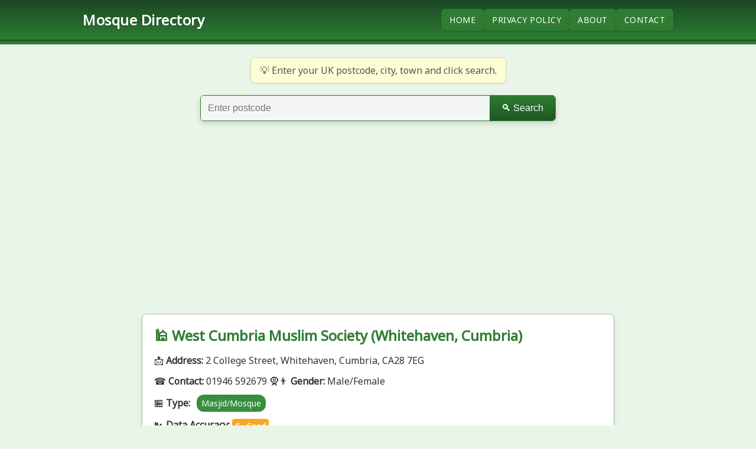

--- FILE ---
content_type: text/html; charset=UTF-8
request_url: https://www.mosquedirectory.co.uk/mosques/england/cumbria/whitehaven/whitehaven-central/West-Cumbria-Muslim-Society-Whitehaven-Cumbria/3089
body_size: 19446
content:


  

<!DOCTYPE html>

<html lang="en">

<head>

    <meta charset="UTF-8">

    <meta name="viewport" content="width=device-width, initial-scale=1.0">

    <!-- Basic Metadata -->
    <meta charset="UTF-8">
    <meta name="viewport" content="width=device-width, initial-scale=1.0">
    <meta name="description" content="West Cumbria Muslim Society (Whitehaven, Cumbria), 2 College Street, Whitehaven, Cumbria, CA28 7EG">
    <meta name="keywords" content="">
    <meta name="robots" content="index, follow">
    <meta name="author" content="Mosque Directory Team">

    <!-- Title Tag -->
     <title>West Cumbria Muslim Society (Whitehaven, Cumbria)</title>

    <!-- Canonical URL -->
	    <link rel="canonical" href="https://www.mosquedirectory.co.uk/mosques/england/cumbria/whitehaven/whitehaven-central/West-Cumbria-Muslim-Society-Whitehaven-Cumbria/3089">

    <!-- Open Graph Metadata -->
    <meta property="og:title" content="">
    <meta property="og:description" content="West Cumbria Muslim Society (Whitehaven, Cumbria), 2 College Street, Whitehaven, Cumbria, CA28 7EG">
    <meta property="og:image" content="https://www.mosquedirectory.co.uk/assets/og-image.jpg">
    <meta property="og:url" content="https://www.mosquedirectory.co.uk/">
    <meta property="og:type" content="website">

    <!-- Twitter Card Metadata -->
    <meta name="twitter:card" content="summary_large_image">
    <meta name="twitter:title" content="Find Mosques in the UK | Mosque Directory">
    <meta name="twitter:description" content="Discover mosques across the UK with Mosque Directory. Find addresses, prayer times, and contact information easily.">
    <meta name="twitter:image" content="https://www.mosquedirectory.co.uk/mdirectory.png">

    <!-- Favicon -->
    <link rel="icon" href="https://www.mosquedirectory.co.uk/mdw.ico" type="image/x-icon">



    <link rel="stylesheet" href="../../../../../../phone.css">

    <link rel="stylesheet" href="https://code.jquery.com/ui/1.12.1/themes/base/jquery-ui.css">

    <link href="https://fonts.googleapis.com/css2?family=Noto+Sans&display=swap" rel="stylesheet">
	<script src="https://code.jquery.com/jquery-3.6.4.min.js"></script>

	
	
<style>
    .stops-list {
        margin-top: 20px;
    }

    .stop-type-group {
        margin-bottom: 30px;
    }

    .stop-type-group h5 {
        font-size: 16px;
        margin-bottom: 15px;
        color: #444;
        text-decoration: underline;
    }

    .stop-row {
        display: flex;
        justify-content: space-between;
        align-items: center;
        padding: 10px 15px;
        background-color: #ffffff;
        border: 1px solid #ddd;
        border-radius: 8px;
        box-shadow: 0 4px 6px rgba(0, 0, 0, 0.1);
        margin-bottom: 10px;
        flex-wrap: wrap; /* Ensures content wraps on smaller screens */
    }

    .stop-row:last-child {
        margin-bottom: 0;
    }

    .stop-item {
        font-size: 14px;
        color: #555;
        flex: 1;
        margin-right: 15px;
        min-width: 150px; /* Ensures items stack properly */
    }

    .stop-item strong {
        color: #333;
    }

    .view-arrivals {
        padding: 5px 10px;
        background-color: #007bff;
        color: #fff;
        border: none;
        border-radius: 4px;
        cursor: pointer;
        flex-shrink: 0; /* Prevents button from shrinking */
    }

    .view-arrivals:hover {
        background-color: #0056b3;
    }

    .arrival-container {
        margin-top: 10px;
        padding: 10px;
        background: #f1f1f1;
        border-radius: 4px;
        display: none;
    }

    .no-data {
        color: #777;
        font-style: italic;
    }

    .error {
        color: red;
        font-weight: bold;
    }

    /* Media Queries for Mobile Devices */
    @media (max-width: 768px) {
        .stop-row {
            flex-direction: column; /* Stack items vertically */
            align-items: flex-start;
        }

        .stop-item {
            margin-right: 0; /* Remove spacing between items */
            margin-bottom: 8px; /* Add spacing between stacked items */
            min-width: unset; /* Allow full width for smaller screens */
        }

        .view-arrivals {
            width: 100%; /* Make button span full width on mobile */
            text-align: center;
        }
    }
</style>	
	
</head>

<body>
<script async src="https://pagead2.googlesyndication.com/pagead/js/adsbygoogle.js?client=ca-pub-6980679811296255" crossorigin="anonymous"></script>
	
	
	
	
    <header class="header">

        <div class="govuk-bar">

            <div class="govuk-container">

                <span class="gov-logo">Mosque Directory</span>

                <div class="language-options">

                    <a href="/">Home</a> 

                    <a href="https://www.mosquedirectory.co.uk/privacy-policy.php">Privacy Policy</a>

                    <a onclick="showDialogue('dialogue-box-1')" data-height="300px" data-width="500px" >About</a>  

                     <a onclick="showDialogue('dialogue-box-2')" data-height="300px" data-width="500px" >Contact</a>

                </div>

            </div>

        </div>

        <div class="green-bar"></div>

    </header>



    <section class="search-section">

        

        <p class="highlighted-search-instructions">&#128161; Enter your UK postcode, city, town and click search.</p>



        <form id="postcode-form">

            <div class="search-box">

                <input type="text" id="postcode" placeholder="Enter postcode" required>

                <button class="search-button" type="submit">&#128269; Search</button>

            </div>

        </form><br/>
		<!--
        <p class="broadcasted_message">&#128332; Welcome to our new website, we very much hope you like it, any questions please email us on &#128231; <a href="mailto: mosquedirectory@gmail.com"> mosquedirectory@gmail.com</a> - <strong>Mohammed Faruq</strong></p>
		-->
    </section>



    <div id="dialogue-container"></div>



    <main class="main-content">

   



      

        

        

        <!-- Mosque Details Section -->

        <section class="mosque-details">

            <h1>&#128332; West Cumbria Muslim Society (Whitehaven, Cumbria)</h1>

            <p>&#128233; <strong>Address: </strong> 2 College Street, Whitehaven, Cumbria, CA28 7EG</p>

            <p>&#9742;&#65039; <strong>Contact: </strong> 01946 592679 &#129493;&#128104; <strong>Gender:</strong> Male/Female</p>

            <p>&#127978; <strong>Type: </strong> 

                     <span class="tag-masjid">Masjid/Mosque</span>            

            </p>

            <p><strong>&#128202; Data Accuracy:  </strong> 

                    <span class="DA-C"> C - Good</SPAN></p>             

            </p>

        </section>        





        <!-- Additional Information Section -->

        <section class="additional-info">

            <h2>&#128209; Additional Information</h2>

            <p>&#128276; <strong>Following:</strong> Unknown</p>

            <p>&#128104;&#8205;&#128104;<strong>Management:</strong> Bangladeshi</p>

            <p>&#128220; <strong>Other Names:</strong> </p>

            

            <p>&#128104;&#8205;&#128105;&#8205;&#128103;&#8205;&#128102; <strong>Capacity: </strong>45</p>

        </section>        



      <!-- Gallery Section -->

        <section class="gallery">

           

            

                

	    <h2>&#128444;&#65039; Mosque Photo Gallery</h2><br/>
    <div class="gallery">
                                    <div class="image-container">
                    <a href="../../../../../../../img/uploads/3089/mosque4960335609.jpg" target="_blank">
                        <img src="../../../../../../../img/uploads/3089/mosque4960335609.jpg" alt="Image">
                    </a>
                </div>
                            <div class="image-container">
                    <a href="../../../../../../../img/uploads/3089/mosque8152022338.jpg" target="_blank">
                        <img src="../../../../../../../img/uploads/3089/mosque8152022338.jpg" alt="Image">
                    </a>
                </div>
                            <div class="image-container">
                    <a href="../../../../../../../img/uploads/3089/mosque8759206617.jpg" target="_blank">
                        <img src="../../../../../../../img/uploads/3089/mosque8759206617.jpg" alt="Image">
                    </a>
                </div>
                            <div class="image-container">
                    <a href="../../../../../../../img/uploads/3089/mosque9269640175.jpg" target="_blank">
                        <img src="../../../../../../../img/uploads/3089/mosque9269640175.jpg" alt="Image">
                    </a>
                </div>
                        </div>




            

        </section>



        <!-- Monthly Prayer Times Section -->

        <section class="prayer-times">
				<h2>&#9200; Prayer Times</h2>
                <table border='1'><thead><tr><th>Date</th><th>Fajr</th><th>Dhuhr</th><th>Asr</th><th>Maghrib</th><th>Isha</th></tr></thead><tbody><tr><td>31/12/25</td><td>06:22 AM</td><td>12:03 PM</td><td>01:43 PM</td><td>04:00 PM</td><td>05:44 PM</td></tr><tr><td>01/01/26</td><td>06:22 AM</td><td>12:03 PM</td><td>01:44 PM</td><td>04:01 PM</td><td>05:45 PM</td></tr><tr><td>02/01/26</td><td>06:22 AM</td><td>12:04 PM</td><td>01:45 PM</td><td>04:02 PM</td><td>05:46 PM</td></tr><tr><td>03/01/26</td><td>06:22 AM</td><td>12:04 PM</td><td>01:46 PM</td><td>04:03 PM</td><td>05:47 PM</td></tr><tr><td>04/01/26</td><td>06:22 AM</td><td>12:05 PM</td><td>01:47 PM</td><td>04:05 PM</td><td>05:48 PM</td></tr><tr><td>05/01/26</td><td>06:22 AM</td><td>12:05 PM</td><td>01:48 PM</td><td>04:06 PM</td><td>05:49 PM</td></tr><tr><td>06/01/26</td><td>06:22 AM</td><td>12:06 PM</td><td>01:49 PM</td><td>04:07 PM</td><td>05:50 PM</td></tr><tr><td>07/01/26</td><td>06:22 AM</td><td>12:06 PM</td><td>01:50 PM</td><td>04:08 PM</td><td>05:51 PM</td></tr><tr><td>08/01/26</td><td>06:21 AM</td><td>12:06 PM</td><td>01:51 PM</td><td>04:10 PM</td><td>05:52 PM</td></tr><tr><td>09/01/26</td><td>06:21 AM</td><td>12:07 PM</td><td>01:52 PM</td><td>04:11 PM</td><td>05:53 PM</td></tr></tbody></table>
        </section>





        <!-- Weather Section -->

        <section class="weather">

            <h2>&#127782;&#65039; Current Weather</h2>

                        <p><strong>Location:</strong> Whitehaven, Cumbria, UK</p>
        <p><strong>Local Time:</strong> 2025-12-31 14:03</p>
        <p><img src="//cdn.weatherapi.com/weather/64x64/day/176.png" alt="Weather Icon" style="width: 50px; height: 50px;"></p>
        <p><strong>Weather:</strong> Patchy rain nearby</p>

        <h3>Temperature</h3>
        <p>5.7 &#8451; (42.2 &#8457;)</p>

        <h3>Wind</h3>
        <p>17.7 mph (28.4 kph)</p>
        <p><strong>Degree:</strong> 292</p>
        <p><strong>Direction:</strong> WNW</p>
        <p><strong>Gust:</strong> 26.2 mph (42.2 kph)</p>

        <h3>Weather Report</h3>
        <p>
            Today on December 31, 2025, the temperature will be 5.7&#8451; 
            (42.2&#8457;). It will feel like 1&#8451; 
            (33.9&#8457;). The wind will be 17.7 mph (28.4 kph) 
            and humidity will be 79%.
        </p>

        <h2>&#127780;&#65039; 3-Day Forecast</h2>
        <table border='1'> 
            <thead>
                <tr><th>Date</th><th>Condition</th><th>Max Temp (&#8451;/&#8457;)</th><th>Min Temp (&#8451;/&#8457;)</th></tr>
            </thead>
            <tbody><tr><td><img src='//cdn.weatherapi.com/weather/64x64/day/176.png' alt='Weather Icon' style='width: 50px; height: 50px;'> 2025-12-31</td><td>Patchy rain nearby</td><td>5.8 &#8451; (42.5 &#8457;)</td><td>2.5 &#8451; (36.5 &#8457;)</td></tr><tr><td><img src='//cdn.weatherapi.com/weather/64x64/day/176.png' alt='Weather Icon' style='width: 50px; height: 50px;'> 2026-01-01</td><td>Patchy rain nearby</td><td>6.5 &#8451; (43.7 &#8457;)</td><td>4 &#8451; (39.2 &#8457;)</td></tr><tr><td><img src='//cdn.weatherapi.com/weather/64x64/day/176.png' alt='Weather Icon' style='width: 50px; height: 50px;'> 2026-01-02</td><td>Patchy rain nearby</td><td>4.9 &#8451; (40.9 &#8457;)</td><td>1.2 &#8451; (34.2 &#8457;)</td></tr></tbody></table>
        </section>



        <!-- Transport Links Section -->

    <section class="transport-links">
        <h2>&#128654; Nearby Transport Links with Timetables</h2>

        
        <!-- Loading screen -->
        <div id="loadingScreen">
            <p>Loading travel information, please wait...</p>
        </div>

        <!-- Content Container -->
        <div id="content" style="display: none;">
            <div id="stops-container"></div>
        </div>
    </section>

    <!-- JavaScript for Dynamic Interactions -->
    <script>
        $(document).ready(function () {
            const loadingScreen = $("#loadingScreen");
            const content = $("#content");
            const stopsContainer = $("#stops-container");

            // Fetch nearby stops
            $.get("/mosques/bus-stop-data.php", {
                lat: 54.5488243100000005370020517148077487945556640625,
                lng: -3.587980030000000208900701181846670806407928466796875,
                radius: 1            })
                .done(function (data) {
                    stopsContainer.html(data);
                    loadingScreen.hide();
                    content.show();

                    // Add click handlers for "View Arrivals" buttons
                    $(".view-arrivals").on("click", function () {
                        const button = $(this);
                        const atcoCode = button.data("atcocode");
                        const container = button.siblings(".arrival-container");

                        if (container.is(":visible")) {
                            container.slideUp().empty();
                            return;
                        }

                        container.slideDown().html("<p>Loading arrivals...</p>");
                        $.get("/mosques/bus_arrival_times1.php", { atcoCode: atcoCode })
                            .done(function (data) {
                                container.html(data);
                            })
                            .fail(function () {
                                container.html("<p class='error'>Error loading arrivals.</p>");
                            });
                    });
                })
                .fail(function (xhr, status, error) {
                    loadingScreen.html(`<p class='error'>Error loading stops: ${error}</p>`);
                });
        });
    </script>

        <!-- Local Parliamentary Information Section -->

        <section class="parliamentary-info">
			<h2>&#128104;&#8205;&#128188; Local Parliamentary Information</h2>
            <style>
    /* MP data table styling */
    .mp_data_table {
        width: 100%;
        word-wrap: break-word;
        word-break: break-word;
        overflow-wrap: break-word;
        margin-bottom: 10px; /* Reduced bottom margin for minimal spacing */
        border-collapse: collapse;
    }

    .mp_data_table td {
        max-width: 100%;
        padding: 6px; /* Reduced padding */
        vertical-align: top;
        background-color: #fff;
        border: 1px solid #ddd;
        border-radius: 4px;
        box-shadow: 0 1px 2px rgba(0, 0, 0, 0.1);
        text-overflow: ellipsis;
        overflow: hidden;
        font-size: 14px; /* Compact font size */
    }

    .mp_data_table a {
        color: #3498db;
        text-decoration: none;
        word-break: break-word;
    }

    .mp_data_table a:hover {
        text-decoration: underline;
    }

    @media (max-width: 768px) {
        .mp_data_cell {
            display: block;
            width: 100%;
            margin-bottom: 5px; /* Minimal margin for responsiveness */
            border: 1px solid #ddd;
            border-radius: 4px;
            padding: 6px; /* Minimal padding for mobile */
            box-shadow: 0 1px 2px rgba(0, 0, 0, 0.1);
            font-size: 14px;
            word-wrap: break-word;
            word-break: break-word;
            overflow-wrap: break-word;
        }

        .mp_data_table {
            display: block;
            width: 100%;
            overflow-x: auto;
        }

        .mp_data_table td {
            display: block;
            width: 100%;
            margin-bottom: 5px; /* Minimal spacing between cells */
        }
    }

    /* Minimal margin for container */
    .mp_data_container {
        font-family: Arial, sans-serif;
        margin: 10px; /* Reduced margin for container */
        background-color: #f9f9f9;
        padding: 10px; /* Reduced padding for container */
        border-radius: 4px;
        box-shadow: 0 1px 2px rgba(0, 0, 0, 0.1);
    }
</style>

<div class='mp_data_container'><table id='mp_data_table' class='mp_data_table'><tr><td class='mp_data_cell'>
                    <strong style='color: #2c3e50;'>Display As:</strong> Josh MacAlister
                  </td><td class='mp_data_cell'>
                    <strong style='color: #2c3e50;'>List As:</strong> MacAlister, Josh
                  </td></tr><tr><td class='mp_data_cell'>
                    <strong style='color: #2c3e50;'>MP Name:</strong> Josh MacAlister MP
                  </td><td class='mp_data_cell'>
                    <strong style='color: #2c3e50;'>Gender:</strong> Male
                  </td></tr><tr><td class='mp_data_cell'>
                    <strong style='color: #2c3e50;'>Constituency:</strong> Whitehaven and Workington
                  </td><td class='mp_data_cell'>
                    <strong style='color: #2c3e50;'>Party Name:</strong> Labour
                  </td></tr><tr><td class='mp_data_cell'>
                    <strong style='color: #2c3e50;'>Mp parliamentary email:</strong> <a href='mailto:josh.macalister.mp@parliament.uk' style='color: #3498db; text-decoration: none;'>josh.macalister.mp@parliament.uk</a>
                  </td><td class='mp_data_cell'>
                    <strong style='color: #2c3e50;'>Mp constituency email:</strong> <a href='mailto:hello@joshmacalister.uk' style='color: #3498db; text-decoration: none;'>hello@joshmacalister.uk</a>
                  </td></tr><tr><td class='mp_data_cell'>
                    <strong style='color: #2c3e50;'>Twitter:</strong> <a href='https://twitter.com/https://twitter.com/joshmacalister' target='_blank' style='color: #3498db; text-decoration: none;'>@https://twitter.com/joshmacalister</a>
                  </td><td class='mp_data_cell'>
                    <strong style='color: #2c3e50;'>House Start Date:</strong> 2024-07-04
                  </td></tr><tr><td class='mp_data_cell'>
                    <strong style='color: #2c3e50;'>Status:</strong> Current Member
                  </td></tr></table></div>
        </section>        

		<section class="parliamentary-info">
			<h2>&#128110; Local Crime Data</h2>
			Failed to fetch data from the API.

--- FILE ---
content_type: text/html; charset=utf-8
request_url: https://www.google.com/recaptcha/api2/aframe
body_size: 268
content:
<!DOCTYPE HTML><html><head><meta http-equiv="content-type" content="text/html; charset=UTF-8"></head><body><script nonce="fH6P3sV7SFfwNxVMcdpGRA">/** Anti-fraud and anti-abuse applications only. See google.com/recaptcha */ try{var clients={'sodar':'https://pagead2.googlesyndication.com/pagead/sodar?'};window.addEventListener("message",function(a){try{if(a.source===window.parent){var b=JSON.parse(a.data);var c=clients[b['id']];if(c){var d=document.createElement('img');d.src=c+b['params']+'&rc='+(localStorage.getItem("rc::a")?sessionStorage.getItem("rc::b"):"");window.document.body.appendChild(d);sessionStorage.setItem("rc::e",parseInt(sessionStorage.getItem("rc::e")||0)+1);localStorage.setItem("rc::h",'1767189804997');}}}catch(b){}});window.parent.postMessage("_grecaptcha_ready", "*");}catch(b){}</script></body></html>

--- FILE ---
content_type: text/css
request_url: https://www.mosquedirectory.co.uk/phone.css
body_size: 28231
content:
/* Base Reset */

html, body, div, span, applet, object, iframe,

h1, h2, h3, h4, h5, h6, p, blockquote, pre,

a, abbr, acronym, address, big, cite, code,

del, dfn, em, img, ins, kbd, q, s, samp,

small, strike, strong, sub, sup, tt, var,

b, u, i, center,

dl, dt, dd, ol, ul, li,

fieldset, form, label, legend,

table, caption, tbody, tfoot, thead, tr, th, td {

    margin: 0;

    padding: 0;

    border: 0;

    font-size: 100%;

    vertical-align: baseline;

    background: transparent;

}



ol, ul {

    list-style: none;

}



table {

    border-collapse: collapse;

    border-spacing: 0;

}



/* Color Palette */

:root {

    --green-main: #2e7d32; /* Main accent green */

    --green-dark: #205522; /* Darker green for hover states */

    --green-light: #eaf5ea; /* Light greenish background */

    --green-lighter: #f1fbf2; /* Even lighter greenish background */

    --green-border: #96c896; /* Light green border/tints */

    --green-highlight: #f0faf0; /* Subtle highlight background */

    --green-text: #2e7d32;

    --text-dark: #0b0c0c;

    --text-mid: #333;

    --text-light: #555;

}



/* Body and General Typography */

body {

    font-family: 'Noto Sans', sans-serif;

    background: var(--green-light);

    color: var(--text-dark);

    margin: 0;

    overflow-x: hidden;

    line-height: 1.5;

    font-size: 16px;

}



h1, h2, h3, h4, h5, h6 {

    font-weight: 700;

    line-height: 1.3;

    color: var(--text-dark);

    margin-bottom: 0.8em;

    text-shadow: 0 1px 1px rgba(0,0,0,0.1);

}



p {

    margin-bottom: 1em;

    color: var(--text-mid);

}



a {

    color: var(--green-main);

    text-decoration: none;

    transition: color 0.3s;

}



a:hover {

    color: var(--green-dark);

    text-decoration: underline;

}



/* Header */

.header {

    background: var(--green-light);

    box-shadow: 0 1px 3px rgba(0,0,0,0.1);

    margin-bottom: 20px;

}



.govuk-bar {

    background: linear-gradient(to bottom, #1b4724, var(--green-main));

    padding: 15px 20px;

    border-bottom: 3px solid var(--green-dark);

    box-shadow: 0 2px 4px rgba(0,0,0,0.1);

}



.govuk-container {

    display: flex;

    align-items: center;

    justify-content: space-between;

    max-width: 1000px;

    margin: 0 auto;

    color: #ffffff;

}



.gov-logo {

    font-size: 24px;

    font-weight: bold;

    letter-spacing: 0.5px;

    text-shadow: 0 1px 2px rgba(0,0,0,0.2);

}



.language-options {

    display: flex;

    align-items: center;

    justify-content: center;

    gap: 10px;

}



.language-options a {

    display: inline-block;

    padding: 8px 14px;

    background: var(--green-main);

    color: #ffffff;

    border-radius: 6px;

    box-shadow: 0 2px 4px rgba(0,0,0,0.1);

    text-transform: uppercase;

    font-size: 14px;

    font-weight: 500;

    letter-spacing: 0.5px;

    transition: background-color 0.3s, transform 0.2s, box-shadow 0.3s;

}



.language-options a:hover {

    background-color: var(--green-dark);

    transform: translateY(-2px);

    box-shadow: 0 4px 8px rgba(0,0,0,0.1);

}



.language-options a:active {

    transform: translateY(0);

    box-shadow: 0 2px 4px rgba(0,0,0,0.2);

}



.green-bar {

    background: var(--green-main);

    height: 5px;

}



/* Search Section */

.search-section {

    text-align: center;

    padding: 2px;

    max-width: 800px;

    margin: 0 auto 10px;

    /* no background, no border */

}



.search-section h1 {

    font-size: 30px;

    margin-bottom: 10px;

    color: var(--text-dark);

}



.search-section p {

    font-size: 16px;

    color: var(--text-light);

    margin-bottom: 20px;

}



.search-box {

    display: flex;

    border: 1px solid var(--green-main);

    border-radius: 6px;

    overflow: hidden;

    max-width: 600px;

    margin: 0 auto;

    background: #ffffff;

    box-shadow: 0 4px 10px rgba(0,0,0,0.15);

    transform: translateY(0);

    transition: transform 0.3s;

}



.search-box:hover {

    transform: translateY(-2px);

}



.search-box input {

    flex: 1;

    padding: 12px;

    border: none;

    font-size: 16px;

    outline: none;

    background: #f3f6f3;

    box-shadow: inset 0 1px 2px rgba(0,0,0,0.05);

}



.search-button {

    background: linear-gradient(to bottom, var(--green-main), var(--green-dark));

    color: #ffffff;

    border: none;

    padding: 12px 20px;

    cursor: pointer;

    font-size: 16px;

    transition: background 0.3s, transform 0.2s;

}



.search-button:hover {

    transform: scale(1.05);

    background: var(--green-dark);

}



/* Main Content */

.main-content {

    max-width: 800px;

    margin: 0px auto;

    padding: 0 20px;

}



/* Info Bar */

.info-bar {

    background-color: #fefdd6; /* Light, calming yellow */

    border-left: 4px solid var(--green-main);

    padding: 20px;

    margin-top: 10px;

    margin-bottom: 30px;

    border-radius: 8px;

    box-shadow: 0 4px 8px rgba(0,0,0,0.1);

    transition: transform 0.3s;

}



.info-bar:hover {

    transform: translateY(-2px);

}



.info-bar p {

    color: var(--text-mid);

    font-size: 16px;

    line-height: 1.6;

}





.info-bar p {

    color: var(--text-mid);

}



.green-button {

    background-color: var(--green-main);

    color: white;

    border: none;

    padding: 8px 12px;

    font-size: 14px;

    cursor: pointer;

    border-radius: 5px;

    margin-top: 10px;

    transition: background-color 0.3s, transform 0.2s;

    box-shadow: 0 2px 4px rgba(0,0,0,0.1);

}



.green-button:hover {

    background-color: var(--green-dark);

    transform: translateY(-2px);

}



/* Statistics */

.statistics {

    background-color: #ffffff;

    padding: 20px;

    margin-bottom: 30px;

    border-radius: 8px;

    box-shadow: 0 4px 10px rgba(0,0,0,0.1);

    text-align: center;

    border: 1px solid var(--green-border);

}



.statistics h2 {

    font-size: 22px;

    margin-bottom: 20px;

    border-bottom: 2px solid var(--green-main);

    padding-bottom: 10px;

    color: var(--text-dark);

    text-shadow: 0 1px 1px rgba(0,0,0,0.1);

}



.stats-grid {

    display: flex;

    flex-wrap: wrap;

    gap: 20px;

    justify-content: center;

}



.stat-item {

    background-color: var(--green-highlight);

    padding: 20px;

    border-radius: 8px;

    box-shadow: 0 2px 6px rgba(0,0,0,0.05);

    text-align: center;

    min-width: 160px;

    flex: 1;

    width: 100%; /* Full width on mobile */

    max-width: none;

    box-sizing: border-box; /* Ensures padding/borders don't cause overflow */

    margin: 0;

    border: 1px solid var(--green-border);

    transition: transform 0.3s;

}



.stat-item:hover {

    transform: translateY(-3px);

}



.stat-item h3 {

    font-size: 20px;

    color: #388e3c;

    margin-bottom: 8px;

    text-shadow: 0 1px 1px rgba(0,0,0,0.1);

}



.stat-item p {

    font-size: 14px;

    color: #555;

}



.highlighted-search-instructions {

    background-color: #fefdd6; /* Light yellow background */

    border: 1px solid #e2e09e; /* Subtle yellowish border */

    border-radius: 8px; /* Rounded corners */

    padding: 10px 15px;

    display: inline-block;

    margin-bottom: 0px;

    font-size: 16px;

    line-height: 1.4;

    color: var(--text-mid);

    box-shadow: 0 1px 3px rgba(0,0,0,0.1);

    width: auto; /* Default width */

    max-width: 600px; /* Maximum width for larger screens */

}





/* Highlighted Notices & Lists */

.highlighted-notices, .about-register, .popular-searches, .support {

    background: #ffffff;

    padding: 20px;

    margin-bottom: 30px;

    border-radius: 8px;

    box-shadow: 0 4px 8px rgba(0,0,0,0.1);

    border: 1px solid var(--green-border);

    transition: transform 0.3s;

}



.highlighted-notices:hover,

.about-register:hover,

.popular-searches:hover,

.support:hover {

    transform: translateY(-2px);

}



.highlighted-notices h2,

.about-register h2,

.popular-searches h2,

.support h2 {

    font-size: 20px;

    margin-bottom: 20px;

    border-bottom: 2px solid var(--green-main);

    padding-bottom: 10px;

    color: var(--text-dark);

    text-shadow: 0 1px 1px rgba(0,0,0,0.1);

}



.highlighted-notices ul,

.popular-searches ul {

    margin: 0;

    padding: 0;

}



.highlighted-notices li, .popular-searches li {

    margin-bottom: 10px;

    font-size: 15px;

    color: var(--text-mid);

}



.highlighted-notices li a, .popular-searches li a {

    color: var(--green-main);

    transition: color 0.3s;

}



.highlighted-notices li a:hover, .popular-searches li a:hover {

    color: var(--green-dark);

    text-decoration: underline;

}



.about-register p,

.support p {

    font-size: 16px;

    line-height: 1.6;

    color: var(--text-mid);

}



/* Feedback Section */

.feedback-section {

    background-color: #ffffff;

    padding: 20px;

    border-radius: 8px;

    box-shadow: 0 4px 8px rgba(0,0,0,0.1);

    text-align: center;

    margin-bottom: 30px;

    border: 1px solid var(--green-border);

    transition: transform 0.3s;

}



.feedback-section:hover {

    transform: translateY(-2px);

}



.feedback-section p {

    margin-bottom: 15px;

    font-size: 16px;

    color: var(--text-mid);

}



.feedback-icons {

    display: flex;

    justify-content: center;

    gap: 20px;

}



.feedback-icon {

    font-size: 24px;

    cursor: pointer;

    transition: transform 0.2s, background-color 0.2s;

    padding: 10px;

    border-radius: 50%;

    border: 1px solid #ddd;

    background: #fafafa;

    box-shadow: 0 2px 4px rgba(0,0,0,0.1);

}



.feedback-icon:hover {

    transform: scale(1.1);

    background: #e8f5e9;

}



/* Footer */

.footer {

    background-color: #f3f2f1;

    padding: 20px;

    text-align: center;

    box-shadow: 0 -1px 2px rgba(0,0,0,0.05);

    margin-top: 40px;

    border-top: 1px solid var(--green-border);

}



.footer-container {

    max-width: 800px;

    margin: 0 auto;

    color: #6f777b;

    text-align: center;

    display: flex;

    flex-direction: column;

    gap: 10px;

    font-size: 14px;

}



.footer-container a {

    color: var(--green-main);

}



.footer-container a:hover {

    text-decoration: underline;

}



/* Dialogue Boxes */

.dialogue-box {

    position: fixed;

    top: 50%;

    left: 50%;

    transform: translate(-50%, -50%);

    background-color: #ffffff;

    border: 2px solid var(--green-main);

    border-radius: 8px;

    box-shadow: 0 4px 12px rgba(0,0,0,0.2);

    max-width: 500px;

    width: 90%;

    max-height: 80vh;

    overflow: hidden;

    display: none;

    opacity: 0;

    transition: opacity 0.3s ease-in-out, transform 0.3s;

    z-index: 1001;

}



.dialogue-box.show {

    display: block;

    opacity: 1;

    transform: translate(-50%, -50%) scale(1.02);

}



.dialogue-header {

    background-color: var(--green-main);

    color: #ffffff;

    padding: 10px;

    display: flex;

    justify-content: space-between;

    align-items: center;

    border-top-left-radius: 6px;

    border-top-right-radius: 6px;

    position: sticky;

    top: 0;

    box-shadow: 0 2px 4px rgba(0,0,0,0.1);

}



.dialogue-content {

    padding: 15px;

    font-size: 16px;

    line-height: 1.5;

    overflow-y: auto;

    background: var(--green-lighter);

    max-height: 100%;

    height: 100%;

}



.close-btn {

    background-color: #c62828;

    color: #ffffff;

    border: none;

    border-radius: 50%;

    cursor: pointer;

    font-size: 18px;

    height: 32px;

    width: 32px;

    display: flex;

    justify-content: center;

    align-items: center;

    transition: background-color 0.3s, transform 0.3s;

}



.close-btn:hover {

    background-color: #b71c1c;

    transform: scale(1.1);

}



.close-btn:active {

    background-color: #8e0000;

}



/* Tables */

table {

    width: 100%;

    border-collapse: collapse;

    margin-top: 10px;

    box-shadow: 0 1px 3px rgba(0,0,0,0.1);

}



th, td {

    border: 1px solid #ddd;

    padding: 8px;

    text-align: left;

    font-size: 14px;

}



th {

    background-color: var(--green-main);

    color: #ffffff;

    text-shadow: 0 1px 1px rgba(0,0,0,0.1);

}



tr:nth-child(even) {

    background-color: #f2f2f2;

}



/* Results Section */

.results-section {
    display: grid;
    grid-template-columns: repeat(auto-fill, minmax(200px, 1fr));
    gap: 20px; /* Add space between items */
 

}



.result-item {
    background-color: #ffffff;
    border: 1px solid var(--green-border);
    border-radius: 8px;
    padding: 15px; /* Reduce padding */
    margin-bottom: 20px;
    box-shadow: 0 1px 3px rgba(0, 0, 0, 0.08);
    transition: transform 0.3s, box-shadow 0.3s;
    display: flex;
    flex-direction: column; /* Stack content vertically */
    justify-content: flex-start; /* Avoid stretching content */
    flex: 0 0 200px; /* Control item width as needed */
    box-sizing: border-box;
	box-shadow: 0 6px 10px rgba(0,0,0,0.15);
	height: 350px;
	
}

.result-item h2 {
    font-size: 18px;
    margin-bottom: 8px;
    color: var(--green-main);
    text-shadow: 0 1px 1px rgba(0, 0, 0, 0.1);
}

.result-item p {
    font-size: 14px;
    color: var(--text-mid);
    margin-bottom: 6px;
    line-height: 1.4;
}

.parent-container {
    margin-top: auto; /* Push the button to the bottom */
    display: flex;
    justify-content: flex-end; /* Align the button to the right */
    align-items: center; /* Ensure the button is vertically centered */
}

.view-more {
    display: inline-block;
    padding: 8px 14px;
    font-size: 14px;
    font-weight: 600;
    color: #ffffff;
    background-color: var(--green-main);
    border-radius: 5px;
    text-decoration: none;
    transition: background-color 0.3s, transform 0.2s;
    box-shadow: 0 2px 4px rgba(0, 0, 0, 0.1);
}

.view-more:hover {
    background-color: var(--green-dark);
    transform: translateY(-2px);
}


/* Tag Styles */

span[class^="tag-"] {

    display: inline-block;

    padding: 0.3em 0.6em;

    font-size: 0.85em;

    color: #fff;

    border-radius: 12px;

    margin-left: 0.5em;

    font-weight: normal;

    text-transform: none;

}



.tag-masjid { background-color: #388e3c; }

.tag-multifaith { background-color: #5d4037; }

.tag-jummah-salah { background-color: #00695c; }

.tag-student-salah { background-color: #303f9f; }

.tag-mussallah { background-color: #7b1fa2; }

.tag-madrassah { background-color: #1976d2; }



/* Data Accuracy Indicators */

span[class^="DA-"] {

    font-weight: bold;

    padding: 0.2em 0.4em;

    border-radius: 0.3em;

    color: #fff;

    font-size: 0.8em;

}



.DA-A { background-color: #2e7d32; }

.DA-B { background-color: #558b2f; }

.DA-C { background-color: #f9a825; }

.DA-D { background-color: #f57c00; }

.DA-E { background-color: #6d4c41; }

.DA-F { background-color: #c62828; }





/* Mosque Details Section */

.mosque-details {

    background-color: #ffffff;

    padding: 20px;

    border-radius: 8px;

    box-shadow: 0 4px 8px rgba(0,0,0,0.1);

    margin-bottom: 30px;

    border: 1px solid var(--green-border);

    transition: transform 0.3s;

}



.mosque-details:hover {

    transform: translateY(-2px);

}



.mosque-details h1 {

    font-size: 24px;

    margin-bottom: 15px;

    color: var(--green-main);

    text-shadow: 0 1px 1px rgba(0,0,0,0.1);

}



.mosque-details p {

    font-size: 16px;

    line-height: 1.6;

    color: var(--text-mid);

    margin-bottom: 10px;

}



.mosque-details a {

    color: var(--green-main);

    text-decoration: none;

    transition: color 0.3s;

}



.mosque-details a:hover {

    color: var(--green-dark);

    text-decoration: underline;

}



/* Gallery Section */

.gallery {

    background-color: #ffffff;

    padding: 20px;

    border-radius: 8px;

    box-shadow: 0 4px 8px rgba(0,0,0,0.1);

    margin-bottom: 30px;

    border: 1px solid var(--green-border);

    transition: transform 0.3s;

}



.gallery:hover {

    transform: translateY(-2px);

}



.gallery h2 {

    font-size: 20px;

    margin-bottom: 20px;

    border-bottom: 2px solid var(--green-main);

    padding-bottom: 10px;

    color: var(--text-dark);

    text-shadow: 0 1px 1px rgba(0,0,0,0.1);

}



.gallery-grid {

    display: grid;

    grid-template-columns: repeat(auto-fill, minmax(150px, 1fr));

    gap: 10px;

}



.gallery-grid img {

    width: 100%;

    border-radius: 5px;

    box-shadow: 0 2px 4px rgba(0,0,0,0.1);

    transition: transform 0.3s;

}



.gallery-grid img:hover {

    transform: scale(1.05);

}



/* Prayer Times Section */

.prayer-times {

    background-color: #ffffff;

    padding: 20px;

    border-radius: 8px;

    box-shadow: 0 4px 8px rgba(0,0,0,0.1);

    margin-bottom: 30px;

    border: 1px solid var(--green-border);

    transition: transform 0.3s;

}



.prayer-times:hover {

    transform: translateY(-2px);

}



.prayer-times h2 {

    font-size: 20px;

    margin-bottom: 15px;

    color: var(--text-dark);

    border-bottom: 2px solid var(--green-main);

    padding-bottom: 10px;

    text-shadow: 0 1px 1px rgba(0,0,0,0.1);

}



.prayer-times table {

    width: 100%;

    border-collapse: collapse;

    margin-top: 10px;

}



.prayer-times th, .prayer-times td {

    border: 1px solid #ddd;

    padding: 8px;

    text-align: center;

    font-size: 14px;

}



.prayer-times th {

    background-color: var(--green-main);

    color: #ffffff;

    text-shadow: 0 1px 1px rgba(0,0,0,0.1);

}



.prayer-times tbody tr:hover {

    background-color: #f2f2f2;

}



/* Additional Info Section */

.additional-info {

    background-color: #ffffff;

    padding: 20px;

    border-radius: 8px;

    box-shadow: 0 4px 8px rgba(0,0,0,0.1);

    margin-bottom: 30px;

    border: 1px solid var(--green-border);

    transition: transform 0.3s;

}



.additional-info:hover {

    transform: translateY(-2px);

}



.additional-info h2 {

    font-size: 20px;

    margin-bottom: 15px;

    color: var(--text-dark);

    border-bottom: 2px solid var(--green-main);

    padding-bottom: 10px;

    text-shadow: 0 1px 1px rgba(0,0,0,0.1);

}



.additional-info p {

    font-size: 16px;

    line-height: 1.6;

    color: var(--text-mid);

    margin-bottom: 10px;

}



/* Weather Section */

.weather {

    background-color: #ffffff;

    padding: 20px;

    border-radius: 8px;

    box-shadow: 0 4px 8px rgba(0,0,0,0.1);

    margin-bottom: 30px;

    border: 1px solid var(--green-border);

    transition: transform 0.3s;

}



.weather:hover {

    transform: translateY(-2px);

}



.weather h2 {

    font-size: 20px;

    margin-bottom: 15px;

    color: var(--text-dark);

    border-bottom: 2px solid var(--green-main);

    padding-bottom: 10px;

    text-shadow: 0 1px 1px rgba(0,0,0,0.1);

}



.weather p {

    font-size: 16px;

    line-height: 1.6;

    color: var(--text-mid);

    margin-bottom: 8px;

}



/* Transport Links Section */

.transport-links {

    background-color: #ffffff;

    padding: 20px;

    border-radius: 8px;

    box-shadow: 0 4px 8px rgba(0,0,0,0.1);

    margin-bottom: 30px;

    border: 1px solid var(--green-border);

    transition: transform 0.3s;

}



.transport-links:hover {

    transform: translateY(-2px);

}



.transport-links h2 {

    font-size: 20px;

    margin-bottom: 15px;

    color: var(--text-dark);

    border-bottom: 2px solid var(--green-main);

    padding-bottom: 10px;

    text-shadow: 0 1px 1px rgba(0,0,0,0.1);

}



.transport-links p {

    font-size: 16px;

    line-height: 1.6;

    color: var(--text-mid);

    margin-bottom: 8px;

}



/* Parliamentary Info Section */

.parliamentary-info {

    background-color: #ffffff;

    padding: 20px;

    border-radius: 8px;

    box-shadow: 0 4px 8px rgba(0,0,0,0.1);

    margin-bottom: 30px;

    border: 1px solid var(--green-border);

    transition: transform 0.3s;

}



.parliamentary-info:hover {

    transform: translateY(-2px);

}



.parliamentary-info h2 {

    font-size: 20px;

    margin-bottom: 15px;

    color: var(--text-dark);

    border-bottom: 2px solid var(--green-main);

    padding-bottom: 10px;

    text-shadow: 0 1px 1px rgba(0,0,0,0.1);

}



.parliamentary-info p {

    font-size: 16px;

    line-height: 1.6;

    color: var(--text-mid);

    margin-bottom: 8px;

}



/* Base styles for the table */

#customers {

    width: 100%;

    border-collapse: collapse;

    margin: 20px 0;

    font-size: 16px;

    text-align: left;

    background-color: #ffffff;

    box-shadow: 0 2px 4px rgba(0, 0, 0, 0.1);

    border-radius: 8px;

    overflow: hidden;

}



/* Table headers */

#customers th {

    background-color: var(--green-main, #2e7d32); /* Fallback color */

    color: #ffffff;

    padding: 12px 15px;

    text-align: center;

    font-weight: bold;

    font-size: 14px;

    white-space: nowrap; /* Prevent headers from wrapping */

}



/* Table rows */

#customers td {

    padding: 10px 15px;

    border: 1px solid #dddddd;

    font-size: 14px;

    word-wrap: break-word; /* Allow content to wrap */

}



/* Alternate row coloring for readability */

#customers tr:nth-child(even) {

    background-color: #f9f9f9;

}



/* Hover effect for table rows */

#customers tr:hover {

    background-color: #e8f5e9;

}



.broadcasted_message {

    background-color: #E4F7D1; /* Light yellow background */

    border: 1px solid #82B24F; /* Subtle yellowish border */

    border-radius: 8px; /* Rounded corners */

    padding: 10px 15px;

    display: inline-block;

    margin-bottom: 0px;

    font-size: 16px;

    line-height: 1.4;

    color: var(--text-mid);

    box-shadow: 0 4px 4px 0 rgba(0, 0, 0, 0.2), 0 6px 6px 0 rgba(0, 0, 0, 0.19);

    width: auto; /* Default width */

    max-width: 600px; /* Maximum width for larger screens */

} 



/* Responsive Design */

@media (max-width: 768px) {

	.result-item {
		height: auto;
		
		
	}    

    #customers {

        display: block;

        overflow-x: auto; /* Enable horizontal scrolling for small screens */

        white-space: nowrap;

    }



    #customers th, #customers td {

        padding: 10px 8px;

        font-size: 14px;

    }



    #customers th {

        font-size: 14px;

    } 

    

    .stat-item {

        width: 100%; /* Full width on small screens */

    }  

    .govuk-container {

        flex-direction: column;

        text-align: center;

    }



    .search-box {

        flex-direction: column;

        max-width: 90%;

    }



    .search-box input, .search-button {

        width: 100%;

    }



    .stats-grid {

        flex-direction: column;

        align-items: center;

    }



    .dialogue-box {

        width: 95%;

        top: 50%;

        transform: translate(-50%, 0);

    }



    .language-options a {

        font-size: 12px;

        padding: 6px 10px;

    }



    #dialogue-box-quran {

        width: 90% !important; /* Overrides inline style when on small screens */

    }



    .gallery-grid {

        grid-template-columns: 1fr; /* Single column on mobile */

    }



    .prayer-times th, .prayer-times td {

        font-size: 13px;

        padding: 6px;

    }



    .mosque-details h1 {

        font-size: 20px;

    }



    .mosque-details p,

    .additional-info p,

    .weather p,

    .transport-links p,

    .parliamentary-info p {

        font-size: 15px;

    }



    .prayer-times h2,

    .additional-info h2,

    .weather h2,

    .transport-links h2,

    .parliamentary-info h2,

    .gallery h2 {

        font-size: 18px;

    }



    /* Make stat items full width on mobile */

    .stat-item {

        width: 100%;

        max-width: none;

    }    

    

    .highlighted-search-instructions {

        font-size: 14px;

        padding: 8px 10px; /* Slightly less padding for smaller screens */

        width: 85%; /* Ensures it takes up most of the screen */

        margin: 0 auto 15px; /* Centers the element on the screen */

    }



   

    .broadcasted_message {

        font-size: 14px;

        padding: 8px 10px; /* Slightly less padding for smaller screens */

        width: 85%; /* Ensures it takes up most of the screen */

        margin: 0 auto 15px; /* Centers the element on the screen */

    }    

    

}


        .gallery {
            display: grid;
            grid-template-columns: repeat(5, 1fr);
            gap: 10px;
        }
        .image-container {
            border: 1px solid #e0e0e0;
            padding: 5px;
            border-radius: 8px;
            box-shadow: 0 4px 8px rgba(0, 0, 0, 0.1);
            background-color: #fff;
            overflow: hidden;
            width: 100px;
            height: 100px;
        }
        .image-container img {
            width: 100px;
            height: 100px;
            object-fit: cover;
            cursor: pointer;
        }
        @media (max-width: 768px) {
            .gallery {
                grid-template-columns: repeat(3, 1fr);
            }
        }
        @media (max-width: 480px) {
            .gallery {
                grid-template-columns: repeat(2, 1fr);
            }
        }



/* Additional responsiveness for very small devices */

@media (max-width: 480px) {

    #customers th, #customers td {

        padding: 8px 6px;

        font-size: 12px;

    }



    #customers {

        margin: 10px 0;

    }

}













/* Spinner Styling */
#table-container {
    position: relative;
    min-height: 100px; /* Ensures a visible area for the spinner */
}

#table-container .spinner {
    display: block; /* Spinner initially visible */
    position: absolute;
    top: 50%;
    left: 50%;
    transform: translate(-50%, -50%);
    border: 4px solid rgba(255, 255, 255, 0.2);
    border-left-color: #FFD700;
    border-radius: 50%;
    width: 40px;
    height: 40px;
    animation: spin 1s linear infinite;
    z-index: 1000;
}

@keyframes spin {
    to {
        transform: rotate(360deg);
    }
}

/* Modal Styling */
#busModal {
    display: none; /* Initially hidden */
    position: fixed; /* Fixed to the viewport */
    z-index: 1000; /* Higher stacking order */
    left: 50%; /* Center horizontally */
    top: 100px; /* Add a 100px margin from the top */
    transform: translateX(-50%); /* Adjust horizontally only */
    width: 90%; /* Relative to the screen width */
    max-width: 600px; /* Constrain to a max width */
    background: #000; /* Background color */
    color: #FFD700; /* Text color */
    border-radius: 8px; /* Rounded corners */
    box-shadow: 0 4px 8px rgba(0, 0, 0, 0.6); /* Drop shadow */
    overflow: hidden; /* Prevent content overflow */
}


#busModal .modal-header {
    font-size: 16px;
    font-weight: bold;
    color: #fff;
    background-color: #333;
    padding: 10px;
    display: flex;
    justify-content: space-between;
    align-items: center;
}

#busModal .modal-body {
    padding: 15px;
    font-size: 14px;
    color: #FFD700;
    max-height: 400px;
    overflow-y: auto; /* Enable scrolling if content exceeds height */
}

#busModal .close-modal {
    padding: 5px 10px;
    cursor: pointer;
    background: #FF4500;
    color: white;
    font-weight: bold;
    border: none;
    border-radius: 4px;
}

#busModal .close-modal:hover {
    background: #FF6347;
}

 


        /* Styles for the arrival container */
        .arrival-container {
            display: none;
            overflow: hidden;
            margin-top: 10px;
            animation: slideDown 0.3s ease-in-out;
        }

        @keyframes slideDown {
            from {
                max-height: 0;
                opacity: 0;
            }
            to {
                max-height: 200px; /* Adjust based on your needs */
                opacity: 1;
            }
        }

        .view-arrivals {
            cursor: pointer;
            color: blue;
            text-decoration: underline;
        }

        /* Loading screen styles */
        #loadingScreen {
            display: block;
            text-align: center;
            margin: 20px 0;
        }

        /* Content container styles */
        #content {
            display: none;
        }